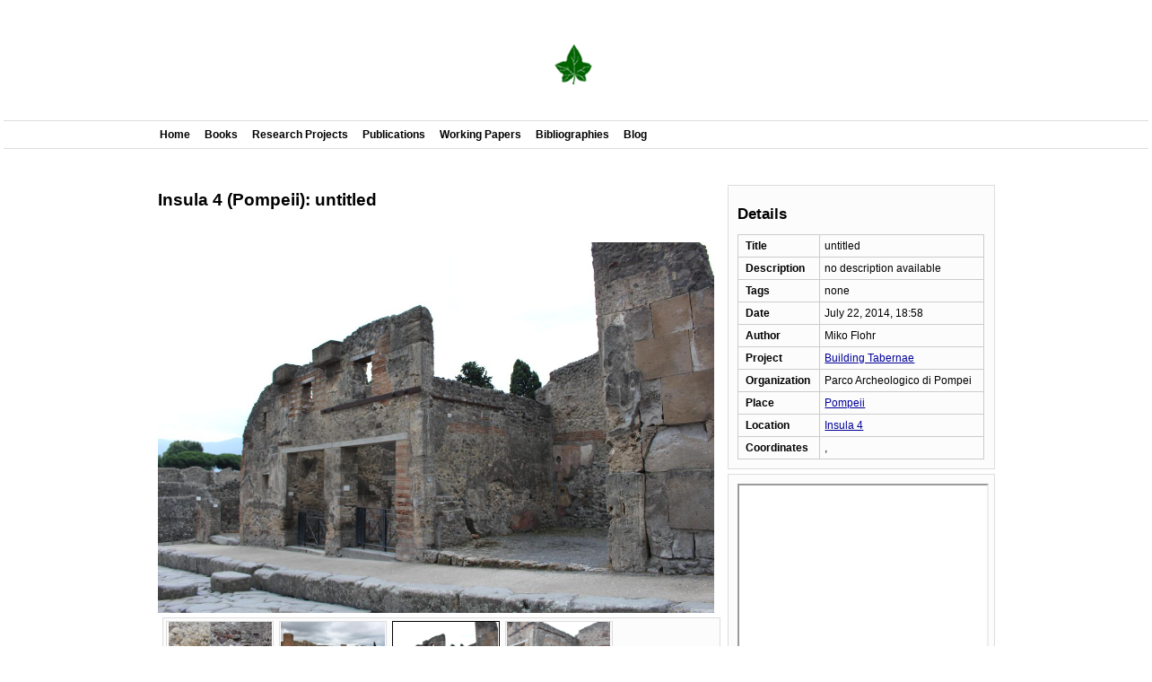

--- FILE ---
content_type: text/html; charset=UTF-8
request_url: https://www.mikoflohr.org/data/images/3453_/
body_size: 2608
content:
<!DOCTYPE html PUBLIC "-//W3C//DTD XHTML 1.0 Transitional//EN" "http://www.w3.org/TR/xhtml1/DTD/xhtml1-transitional.dtd">
<html xmlns="http://www.w3.org/1999/xhtml" xmlns:fb="http://ogp.me/ns/fb#">
<head>
<title>Image | Miko Flohr</title><meta http-equiv="Content-Type" content="text/html; charset=utf-8" /><meta name='description' content="no description available"><meta property='twitter:card' content='photo'><meta property='og:description' content="no description available"><meta property='og:title' content="Image"><meta property='og:site_name' content='Miko Flohr'><meta property='og:type' content='website'><meta property='og:img' content='https://www.mikoflohr.org/img/2014/07/22/IMG_2538.JPG'><meta property='twitter:image:src' content='https://www.mikoflohr.org/img/2014/07/22/IMG_2538.JPG'><script language="javascript" src="https://www.mikoflohr.org/js/ajax.js"></script>
<script language="JavaScript" src="https://www.mikoflohr.org/js/CalendarPopup.js"></script>
<link rel="shortcut icon" type="image/x-icon" href="https://www.mikoflohr.org/2013/img/favicon.ico" /> 
<link rel="stylesheet" type="text/css" href="https://www.mikoflohr.org/css/public.css">
<link rel="stylesheet" type="text/css" href="https://www.mikoflohr.org/css/forms.css">
<link rel="stylesheet" href="https://www.mikoflohr.org/css/elements.css">
<script type="text/javascript">

  var _gaq = _gaq || [];
  _gaq.push(['_setAccount', 'UA-27393954-1']);
  _gaq.push(['_setDomainName', 'mikoflohr.nl']);
  _gaq.push(['_trackPageview']);

  (function() {
    var ga = document.createElement('script'); ga.type = 'text/javascript'; ga.async = true;
    ga.src = ('https:' == document.location.protocol ? 'https://ssl' : 'http://www') + '.google-analytics.com/ga.js';
    var s = document.getElementsByTagName('script')[0]; s.parentNode.insertBefore(ga, s);
  })();

</script></head>
<body >
<div id=calselect></div>
<div id="background" onClick="closepopup();"></div>
<div id="clicklayer" onMouseOver="timeoutmenu();" onClick="hidemenu();">&nbsp;</div>
<div id='popup'></div><div id="popup2"></div>
<div id="pagewrapper">
<div id='waitinglayer' style='position:absolute;width:4%;height:1000px;top:61px;left:0;padding:48%; padding-top:300px; background-color:#FFFFFF; z-index:1000; opacity:0.5; visibility:hidden'><img src='https://www.mikoflohr.org/img/waiting.gif'></div>	<div id="usermenu">
    	<div class='center content'><a href="https://www.mikoflohr.org/"><img src="https://www.mikoflohr.org/img/ivy.fw.png"></a></div>
        <div class='clear'></div>
    </div>
    <div class='clear'></div>
<div id='menu'>
	<div class='left'>
  		<nav>
	    	<ul class='nav' id='nav'>
            <li><a href='https://www.mikoflohr.org/home/'>Home</a></li>
<li><a href='https://www.mikoflohr.org/books/'>Books</a><ul><li><a href='https://www.mikoflohr.org/books/urban_space_and_urban_history_in_the_roman_world/'>Urban Space and Urban History in the Roman World</a></li>
<li><a href='https://www.mikoflohr.org/books/the_economy_of_pompeii/'>The Economy of Pompeii</a></li>
<li><a href='https://www.mikoflohr.org/books/craftsmen_and_traders_in_the_roman_world/'>Craftsmen and Traders in the Roman World</a></li>
<li><a href='https://www.mikoflohr.org/books/the_world_of_the_fullo/'>The World of the Fullo</a></li>
<li><a href='https://www.mikoflohr.org/books/shops,_workshops_and_urban_economic_history_in_the_roman_world/'>Shops, Workshops and Urban Economic History in the Roman World</a></li>
<li><a href='https://www.mikoflohr.org/books/pompeii:_art,_industry,_infrastructure/'>Pompeii: Art, Industry, Infrastructure</a></li>
</ul></li>
<li><a href='https://www.mikoflohr.org/research_projects/'>Research Projects</a><ul><li><a href='https://www.mikoflohr.org/research_projects/building_tabernae/'>Building Tabernae</a></li><li><a href='https://www.mikoflohr.org/research_projects/roman_economy/'>Oxford Roman Economy Project</a></li><li><a href='https://www.mikoflohr.org/research_projects/the_world_of_the_fullo/'>The World of the Fullo</a></li><li><a href='https://www.mikoflohr.org/research_projects/pompeii_vi_14_21-22/'>Pompeii VI 14, 21-22</a></li></ul></li>
<li><a href='https://www.mikoflohr.org/publications/'>Publications</a></li>
<li><a href='https://www.mikoflohr.org/working_papers/'>Working Papers</a><ul><li><a href='https://www.mikoflohr.org/working_papers/the_commercialization_of_private_space_in_roman_houses/'>The commercialization of private space in Roman houses</a></li>
<li><a href='https://www.mikoflohr.org/working_papers/networks_of_the_east_in_the_roman_west/'>Networks of the East in the Roman West</a></li>
<li><a href='https://www.mikoflohr.org/working_papers/growth_and_change?_roman_economic_history_and_the_archaeological_record/'>Growth and change? Roman Economic History and the archaeological record</a></li>
<li><a href='https://www.mikoflohr.org/working_papers/archaeology_and_the_pompeian_labour_market/'>Archaeology and the Pompeian Labour Market</a></li>
<li><a href='https://www.mikoflohr.org/working_papers/dealing_with_decay/'>Dealing with Decay</a></li>
</ul></li>
<li><a href='https://www.mikoflohr.org/bibliographies/'>Bibliographies</a><ul><li><a href='https://www.mikoflohr.org/bibliographies/pompeii/'>Pompeii </a></li><li><a href='https://www.mikoflohr.org/bibliographies/roman_economy/'>Roman Economy </a></li><li><a href='https://www.mikoflohr.org/bibliographies/crafts_and_manufacturing/'>Crafts and Manufacturing </a></li><li><a href='https://www.mikoflohr.org/bibliographies/trade/'>Trade </a></li><li><a href='https://www.mikoflohr.org/bibliographies/textile_economy/'>Textile Economy </a></li><li><a href='https://www.mikoflohr.org/bibliographies/forum/'>Forum </a></li><li><a href='https://www.mikoflohr.org/bibliographies/fulling/'>Fulling </a></li><li><a href='https://www.mikoflohr.org/bibliographies/ostia_antica/'>Ostia </a></li><li><a href='https://www.mikoflohr.org/bibliographies/houses/'>Houses </a></li><li><a href='https://www.mikoflohr.org/bibliographies/more/'>More...</a></li></ul></li>
<li><a href='http://www.mikoflohr.org/blog/'>Blog</a></li>    		</ul>
        </nav>
      </div>
            <div class='right'>
    	</div>
            <div class='clear'></div>
  </div>
	
<div id=left><div class='content'><h1>Insula 4 (Pompeii): untitled</h1><div id=imgdiv><img src='http://www.mikoflohr.org/img/2014/07/22/IMG_2538.JPG' width=100% ></div><div class='box' style='width:100%; overflow:auto'><div class='box midimg'><div style='text-align:center; vertical-align:middle'><a href='https://www.mikoflohr.org/data/images/3591_/'><img src='http://www.mikoflohr.org/img/2014/07/22/IMG_2536.JPG'  title=''></a></div></div><div class='box midimg'><div style='text-align:center; vertical-align:middle'><a href='https://www.mikoflohr.org/data/images/3384_/'><img src='http://www.mikoflohr.org/img/2014/07/22/IMG_2537.JPG'  title=''></a></div></div><div class='box midimg' style='border-color:#000'><img src='http://www.mikoflohr.org/img/2014/07/22/IMG_2538.JPG'></div><div class='box midimg'><div style='text-align:center; vertical-align:middle'><a href='https://www.mikoflohr.org/data/images/3454_/'><img src='http://www.mikoflohr.org/img/2014/07/22/IMG_2539.JPG'  title=''></a></div></div><div class='box midimg'><div style='text-align:center; vertical-align:middle'><a href='https://www.mikoflohr.org/data/images/3455_/'><img src='http://www.mikoflohr.org/img/2014/07/22/IMG_2541.JPG'  title=''></a></div></div></div></div></div>	<div id=right>
	<div class='box content'><h2>Details</h2><table class=datatable width=100%><tr class=datarow><td width=80><label>Title</label></td><td> untitled</td></tr><tr class=datarow><td><label>Description</label></td><td> no description available</td></tr><tr class=datarow><td><label>Tags</label></td><td>none</td></tr><tr class=datarow><td><label>Date</label></td><td> July 22, 2014, 18:58</td></tr><tr class=datarow><td><label>Author</label></td><td> Miko Flohr</td></tr><tr class=datarow><td><label>Project</label></td><td> <a href='https://www.mikoflohr.org/data/projects/building_tabernae/'>Building Tabernae</a></td></tr><tr class=datarow><td><label>Organization</label></td><td> Parco Archeologico di Pompei</td></tr><tr class=datarow><td><label>Place</label></td><td> <a href='https://www.mikoflohr.org/data/places/pompeii/'>Pompeii</td></tr><tr class=datarow><td><label>Location</label></td><td> <a href='https://www.mikoflohr.org/data/places/pompeii_viii_4/'>Insula 4</a></td></tr><tr class=datarow><td><label>Coordinates</label></td><td>, </a></td></tr></table></div><div class='box content'><iframe width=100% height=300 scrolling=no src='https://www.mikoflohr.org/public/modules/map/map.php?img=3453'></iframe></div>	</div>
	
<div class=clear></div>
<div id=footer>&copy; Miko Flohr 2002-2025</div>
            <div class='right'><div><ul class='nav' id="user"><li><img src='https://www.mikoflohr.org/img/gnome/16x16/categories/applications-system.png'><ul><li><form name='loginform' method='post' action='https://www.mikoflohr.org/public/engine.php'><table><tr><td><label>User</label></td><td><input name='myusername' type='text' id='myusername' size=8></td></tr><tr><td><label>Password</label></td><td><input name='mypassword' type='password' id='mypassword' size=8></td></tr><tr><td colspan=2><div class=right><input type='submit' class='submit' name='Submit' value='Login'></div></td></tr></table></li>
</li></ul></div>
    	</div>
      </div>
</body>


</html>


--- FILE ---
content_type: text/html; charset=UTF-8
request_url: https://www.mikoflohr.org/public/modules/map/map.php?img=3453
body_size: 2661
content:
<!DOCTYPE html PUBLIC "-//W3C//DTD XHTML 1.0 Transitional//EN" "http://www.w3.org/TR/xhtml1/DTD/xhtml1-transitional.dtd">
<html xmlns="http://www.w3.org/1999/xhtml" xmlns:fb="http://ogp.me/ns/fb#">
<head>
<title> | Miko Flohr</title><meta http-equiv="Content-Type" content="text/html; charset=utf-8" /><meta name='description' content=""><meta property='twitter:card' content='photo'><meta property='og:description' content=""><meta property='og:title' content="Home"><meta property='og:site_name' content='Miko Flohr'><meta property='og:type' content='website'><meta property='og:img' content=''><meta property='twitter:image:src' content=''><script language="javascript" src="https://www.mikoflohr.org/js/ajax.js"></script>
<script language="JavaScript" src="https://www.mikoflohr.org/js/CalendarPopup.js"></script>
<link rel="shortcut icon" type="image/x-icon" href="https://www.mikoflohr.org/2013/img/favicon.ico" /> 
<link rel="stylesheet" type="text/css" href="https://www.mikoflohr.org/css/public.css">
<link rel="stylesheet" type="text/css" href="https://www.mikoflohr.org/css/forms.css">
<link rel="stylesheet" href="https://www.mikoflohr.org/css/elements.css">
<script type="text/javascript">

  var _gaq = _gaq || [];
  _gaq.push(['_setAccount', 'UA-27393954-1']);
  _gaq.push(['_setDomainName', 'mikoflohr.nl']);
  _gaq.push(['_trackPageview']);

  (function() {
    var ga = document.createElement('script'); ga.type = 'text/javascript'; ga.async = true;
    ga.src = ('https:' == document.location.protocol ? 'https://ssl' : 'http://www') + '.google-analytics.com/ga.js';
    var s = document.getElementsByTagName('script')[0]; s.parentNode.insertBefore(ga, s);
  })();

</script></head>
<script async src="https://maps.googleapis.com/maps/api/js?key=AIzaSyB_OYbDmCDU20q1gnVAM4uPzi_O_KXachE&loading=async&callback=initMap"></script>
    <script>
function initialize() {
		        var myLatlng = new google.maps.LatLng(40.7510265, 14.486398);
        var mapOptions = {
			zoom: 14,
			center: myLatlng,
			tilt: 0,
			gestureHandling: 'greedy',
			mapTypeId: google.maps.MapTypeId.SATELLITE
        }
        var map = new google.maps.Map(document.getElementById('mapcanvas'), mapOptions);
		setMarkers(map, sites);
		
				 }

var sites = [

[ '', , , 1, 'emphasis', ''], [ 'amphitheatre', 40.751150, 14.495209, 1, '', 'pompeii_ii_amphitheatre', 'black'], [ 'Arco di Caligola', 40.750748, 14.484153, 1, '', 'pompeii_vi_arco_di_caligola', 'black'], [ 'Augustan Theatre', 40.748785, 14.488403, 1, '', 'pompeii_augustan_theatre', 'black'], [ 'Basilica', 40.748739, 14.484433, 1, '', 'pompeii_viii_basilica', 'black'], [ 'Baths', 40.748627, 14.482648, 1, '', 'pompeii_baths', 'black'], [ 'Castellum Aquae', 40.753225, 14.484161, 1, '', 'pompeii_pomerium_castellum_aquae', 'black'], [ 'Forum square', 40.749497, 14.484755, 1, '', 'pompeii_vii_8__forum_square', 'black'], [ 'Hellenistic Theatre', 40.748785, 14.488403, 1, '', 'pompeii_viii_7_20', 'black'], [ 'IX 10, A', 40.748349, 14.483794, 1, '', 'pompeii_ix_10_ix_10_a', 'black'], [ 'IX 4, 5.10.13-14.16', 40.751528, 14.486697, 1, '', 'pompeii_ix_4_5', 'black'], [ 'Odeon', 40.748812, 14.489049, 1, '', 'pompeii_viii_7_odeon', 'black'], [ 'Porta del Sarno', 40.752857, 14.494521, 1, '', 'pompeii_pomerium_porta_del_sarno', 'black'], [ 'Porta del Vesuvio', 40.753311, 14.484176, 1, '', 'pompeii_pomerium_porta_del_vesuvio', 'black'], [ 'Porta di Nocera', 40.749522, 14.493458, 1, '', 'pompeii_pomerium_porta_di_nocera', 'black'], [ 'Porta di Nola', 40.753746, 14.490860, 1, '', 'pompeii_pomerium_porta_di_nola', 'black'], [ 'Porta di Stabia', 40.748307, 14.489970, 1, '', 'pompeii_pomerium_porta_di_stabia', 'black'], [ 'Porta Ercolano', 40.751804, 14.481181, 1, '', 'pompeii_pomerium_porta_ercolano', 'black'], [ 'Porta Marina', 40.748531, 14.483144, 1, '', 'pompeii_pomerium_porta_marina', 'black'], [ 'Samnitic Tabernae', 40.749349, 14.485139, 1, '', 'pompeii_vii_8_samnitic_tabernae', 'black'], [ 'Temple of Venus', 40.748349, 14.483794, 1, '', 'pompeii_viii_temple_of_venus', 'black'], [ 'VI 14, 21.22', 40.751884, 14.485664, 1, '', 'pompeii_vi_14_21', 'black'], [ 'VII 4, 1', 40.750744, 14.484488, 1, '', 'pompeii_vii_4_1', 'black'], [ 'VII 4, 57', 40.750878, 14.484948, 1, '', 'pompeii_vii_4_57', 'black'], [ 'VII 5, 2.7-10.24', 40.750271, 14.484146, 1, '', 'pompeii_vii_5_2', 'black'], [ 'Villa dei Misteri', 40.753726, 14.477587, 1, '', 'pompeii_x_south_villa_dei_misteri', 'black'], [ 'Villa of Diomedes', 40.752290, 14.478632, 1, '', 'pompeii_x_south_villa_of_diomedes', 'black']]
function setMarkers(map, locations) 
{
	var infowindow = new google.maps.InfoWindow({ content: '', maxWidth: '200' });
	var blackcircle = { path: google.maps.SymbolPath.CIRCLE, fillColor:'Black', strokeColor:'Black', strokeWeight: 1, fillOpacity: 1, scale: 3};
	var bluecircle = { path: google.maps.SymbolPath.CIRCLE, fillColor:'Red', strokeColor:'Black', strokeWeight: 1, fillOpacity: 1, scale: 4};
	var darkredcircle = { path: google.maps.SymbolPath.CIRCLE, fillColor:'DarkRed', strokeColor:'Black', strokeWeight: 1, fillOpacity: 1, scale: 4};
	var redcircle = { path: google.maps.SymbolPath.CIRCLE, fillColor:'Red', strokeColor:'Black', strokeWeight: 1, fillOpacity: 1, scale: 4};
	var greencircle = { path: google.maps.SymbolPath.CIRCLE, fillColor:'Orange', strokeColor:'Black', strokeWeight: 1, fillOpacity: 1, scale: 3};
	var greycircle = { path: google.maps.SymbolPath.CIRCLE, fillColor:'DimGrey', strokeColor:'Black', strokeWeight: 1, fillOpacity: 1, scale: 3};
	var bigblackcircle = { path: google.maps.SymbolPath.CIRCLE, fillColor:'White', strokeColor:'Black', strokeWeight: 2, fillOpacity: 1, scale: 5};
	var shape = { coord: [1, 1, 1, 20, 18, 20, 18 , 1], type: 'poly' };
  	for (var i = 0; i < locations.length; i++) 
	{
    	var row = locations[i];
	    var myLatLng = new google.maps.LatLng(row[1], row[2]);
		 if(row[4] == 'emphasis')
		{
			var marker = new google.maps.Marker({ position: myLatLng, map: map, icon: bigblackcircle, shape: shape, title: row[0], zIndex: row[3] });
		}
		else
		{
			if(row[6] == 'black')
			{
				var marker = new google.maps.Marker({ position: myLatLng, map: map, icon: blackcircle, shape: shape, title: row[0], zIndex: row[3] });
			}
			else if(row[6] == 'darkred')
			{
				var marker = new google.maps.Marker({ position: myLatLng, map: map, icon: darkredcircle, shape: shape, title: row[0], zIndex: row[3] });
			}
			else if(row[6] == 'green')
			{
				var marker = new google.maps.Marker({ position: myLatLng, map: map, icon: greencircle, shape: shape, title: row[0], zIndex: row[3] });
			}
			else if(row[6] == 'grey')
			{
				var marker = new google.maps.Marker({ position: myLatLng, map: map, icon: greycircle, shape: shape, title: row[0], zIndex: row[3] });
			}
			else 
			{
				var marker = new google.maps.Marker({ position: myLatLng, map: map, icon: redcircle, shape: shape, title: row[0], zIndex: row[3] });
			}
		}
			
		bindInfoWindow(marker, map, infowindow, "<p><b><a href='http://www.mikoflohr.org/data/places/" + row[5] + "/' target=_parent>" + row[0] + "</a></b></p><p>" + row[4] + "</p>");  	}
}
function bindInfoWindow(marker, map, infowindow, html) { 
	google.maps.event.addListener(marker, 'click', function() { 
		infowindow.setContent(html); 
		infowindow.open(map, marker); 
	}); 
}
google.maps.event.addListener(google_map, 'zoom_changed', function() {
    var z = google_map.getZoom();

    _.each(map_shapes, function(s) {

        if (! $.isFunction(s.shape.getPosition)) return;

        var w = s.shape.getIcon().size.width;
        var h = s.shape.getIcon().size.height;

        s.shape.setIcon(new google.maps.MarkerImage(
            s.shape.getIcon().url, null, null, null, new google.maps.Size(
                w - Math.round(w / 3 * (last_zoom - z)),
                h - Math.round(h / 3 * (last_zoom - z)))
            )
        );

    });

    last_zoom = z;
});
    </script>
<body onLoad="initialize()" >
<div style='position:absolute;bottom:15px;right:10px;z-index:50;'><a href='http://www.google.com/maps/@40.7510265,14.486398,14z/data=!3m1!1e3' target=_blank>Open </a></div>
<div id="mapcanvas" style="height:400px; width:100%"></div>
</body>
</html>

--- FILE ---
content_type: text/css
request_url: https://www.mikoflohr.org/css/public.css
body_size: 1069
content:
/* POSITIONING */
body,html{ height:100%; width:100%;}
body { padding: 0px; margin: 0px; background-color:#FFFFFF; }
table { border:none; border-spacing:0px;}
ul { margin:0; padding:0px; }
li {list-style:none; margin:0; padding:0;}
.content { padding: 10px; position:relative;}
.right { float: right; }
.left { float: left; }
.center {text-align: center;}
.bibliography { padding-top:6px; padding-bottom:6px; text-align:justify;}

/* ALIGNMENT */
td, div { text-align: left; vertical-align: top;}
label { text-align: right; margin:3px; white-space:nowrap; }

/* FONT AND STYLE */
body, td, textarea { font-family: Arial, Helvetia; font-size:12px; }
h1, h2, h3 {font-weight:bold; color:#000}
h1 { font-size:1.6em; margin-top:36px; margin-bottom: 36px;}
h2 { font-size:1.4em; margin-top:24px; margin-bottom: 12px;}
h3 { font-size:1.2em; margin-top: 18px; margin-bottom: 6px; }
h4 { font-size:1.0em; margin-top: 9px; margin-bottom: 6px; }
p { margin-bottom:12px; margin-top:12px; text-align:justify; }
#left p, #left li, #databasediv p { line-height: 1.6em; font-size:1.1em; text-align:justify;}
#left ol li {list-style:decimal;}
label { font-weight:bold }
input, select {height:20px; padding:2px; background-color:#F9F9F9; margin:2px; border: 1px solid #CCC;}
a { color:#003; text-decoration: none; }
#left p a, .page p a { color:#003; text-decoration:underline; }
sup { font-size:0.6em; }
ul a { color:#000; text-decoration:none; }
#topmenu ul a { color:#C90; text-decoration:none; }
li:hover {background-color:#EEE;}
a:hover { text-decoration: none; color:#333; }
img {border:none;}


/* CLASSES */
.ddmenu { position:absolute; margin-top:0px; width:150px; padding: 5px; z-index:5; 	background:#FFF; border:#EEE solid 1px; }
.box { margin:5px; background-color:#FCFCFC; border:1px solid #DDD; }
.whitebox { margin:5px; background-color:#FFF; border:1px solid #CCC; float: left; }
.box h2 { margin-top:12px; }
.date { text-align:right; }
.page { padding-bottom:20px; border-bottom:1px solid #EEE }
.page p { line-height:105%; }
.page ul { margin:5px; padding:5px; }
.page li {list-style:disc; margin:5px; padding:0px;}
.page li:hover {background-color:#FFF; }
.popup { background-color:#FFF; border:#CCC solid 1px; text-align:center; padding:8px;}
span.keywords { float:left; border:1px solid #DDD; padding:2px; margin:1px; background-color:EEE; vertical-align:middle;}
.details, .quote { background-color:#EEE; border:#CCC solid 1px; padding:8px; }
.warning { margin:5px; color:#666; background-color:#FFC; border: 1px dashed #FC3; padding:3px; }

.smallest { font-size: 0.8em; }
.small { font-size: 0.9em; }
.medium { font-size:1.0em; }
.large { font-size:1.2em; }
.largest { font-size:1.4em; }
/* IDS */

#background { z-index:4; position:absolute; left:0; top:0; width:100%; height:100%; background-color:#003; 	text-align:center; visibility:hidden; filter:alpha(opacity=50); -moz-opacity:0.5; -khtml-opacity: 0.5; opacity: 0.5; }
#loginformdiv {position:absolute; bottom:-8px;left:-123px;}
#clicklayer { z-index:9; position:absolute; left:0; top:0; width:100%; height:100%; visibility:hidden; }
#popup { z-index:10; position:absolute; margin-top: 100px; width:100%; visibility:hidden; text-align:center; vertical-align:middle; }
#popup div { padding:10px;}
#popup2 { z-index:15; position:absolute; margin-top: 100px; width:100%; visibility:hidden; text-align:center; 	vertical-align:middle; }


--- FILE ---
content_type: text/css
request_url: https://www.mikoflohr.org/css/forms.css
body_size: 365
content:
/* Zero out padding and margin, adjust where needed later */
fieldset, input, .checkbox, textarea, select, option {
  margin: 1px;
  padding: 0px;
}
form { margin: 0px; padding: 0px; }
fieldset {
  margin: 1em 0;
  padding: 1em;
  border: 1px solid #999;
}
legend {
  font-weight: bold;
  margin: 0 2% .5em 0;
  padding: .2em .5em;
}
option {
  float: none;
  clear: both;
  margin-right: 2em;
}
input.radio, input.checkbox { 
  margin-right: .5em;
}
/* Create a bit of padding for text inputs and selects */
input.button, input[type="submit"] { 
  padding: .1em .6em;
  background-color:#EEE;
}
.readonly {  
  color: #999;
  background: #e7e7e7;
}
/* standard widths */
.textfield {width:100%;}
.label {
	height:20px;
	vertical-align:middle;
	font-weight:bold;
	text-align: left; 
	padding:3px;
	white-space:nowrap;
}
.unlabel {
	height:20px;
	vertical-align:middle;
	font-weight:normal;
	text-align: left; 
	padding:3px;
	white-space:nowrap;
}
.full { width: 100%; }


--- FILE ---
content_type: text/css
request_url: https://www.mikoflohr.org/css/elements.css
body_size: 1636
content:
/* CLASSES */
.clear { clear:both; }
.fullwidth { width:100%;}
.halfwidth { position:relative; width:50%; float: left; background-color:#EEE; }
.thirdwidth { position:relative; width:33%; float: left; background-color:#EEE; }
.pagecomment input { width:100%; }
.pagecomment textarea { width:100%; height:80px; }

/* IDS */
#pagewrapper { position:relative; top:0px; left:0px; padding:0px; margin:0px}
#usermenu { background-color:#FFF; border-bottom:1px solid #FFF; padding-top:30px; padding-bottom: 20px; }
#topmenu { background-color:#000; color:#FFF;}
#head { }
#logo { position: absolute; right: 0; top: 0; padding: 1%;}
#left { position:relative; float:left; }
#right { float:right;}
#right { min-height:1000px; }
#footer { font-size:0.9em; height:50px; text-align:center; padding-top:20px; border-top: 1px solid #EEE }

/* navigation menu */
#menu, .menu { border-bottom:1px solid #DDD; border-top:1px solid #DDD; z-index:5;}
#nav, #user, #left .nav ul { z-index:5; }
#topmenu .nav ul { z-index:7; }
.nav { 	float:left; width:100%;  position:relative;}
.nav ul { background:#FFF; border: 1px solid #EEE; list-style:none; position:absolute; left:0px; top:30px; display:none }

.nav ul ul{ float:none; background:#FFF; border: 1px solid #EEE; list-style:none; position:absolute; top: -1px; left:100%; display:none }
#topmenu .nav ul ul { border: none; }
.nav li{ position:relative; float:left; font-weight:bold; padding:8px;}
#left .nav li { font-weight:normal; padding:5px; font-size:1em}
.nav li:hover ul{ display:block;}
.nav li:hover ul li ul { display:none; }
.nav li:hover a{ text-decoration:none; }
.nav li:hover ul a{ text-decoration:none; }
.nav li ul li:hover ul { display:block; }
.nav ul li{ float:none;}
.nav ul a{ white-space:nowrap; }
.nav li:hover ul li a:hover{ background:#EEE }
.right .nav ul { background:#DDD; right: 0px; left: auto; border:none; }
#left .right .nav ul { background:#FFF; right: 0px; left: auto; border:none; z-index:5; }
.nav li.pic { padding:9px; background:#FFF;}

/* buttons */
.inactive { opacity: 0.4;
filter: alpha(opacity=40); }

/* data tables */
.datatable { border:1px solid #CCC; border-collapse:collapse }
.headrow td { border:1px solid #CCC; padding:5px; font-weight:bold; min-width:50px; white-space:nowrap;}
.datarow td { padding: 5px; border:1px solid #CCC; }
.datarow td a { color: #009; text-decoration:underline; }
.even {background-color:#F0F0F0;}
.uneven {background-color:FFF;}
.numeric_cell {text-align:center;}
.line { width:1px; background-color:#BBB; padding:0px; margin:0px;} 

#pagewrapper  { margin-left:auto; margin-right:auto; width: 100%;}
#usermenu, #db { width:78%; padding-left:11%; padding-right:11%; }
#head { width:100%; overflow:hidden; position:relative; }
.fullimg {position:relative; overflow:hidden;}
#head img { width:70%; padding-left:15%; padding-right:15%; margin: -10% 0 -10% 0;}
#caption { font-size:0.9em; position: absolute; width:70%; padding-left:15%; padding-right:15%; bottom: -50px; right: 0px; background: rgba(255, 255, 255, 0.7); filter: progid:DXImageTransform.Microsoft.gradient(GradientType=0,startColorstr='#ccfefefe', endColorstr='#ccfefefe'); -webkit-transition: bottom 0.3s; -moz-transition: bottom 0.3s; -o-transition: bottom 0.3s;  }
.fullimgcaption { font-size:0.9em; position: absolute;  width:100%; bottom: -50px; right: 0px; background: rgba(255, 255, 255, 0.7); filter: progid:DXImageTransform.Microsoft.gradient(GradientType=0,startColorstr='#ccffffff', endColorstr='#ccffffff'); -webkit-transition: bottom 0.3s; -moz-transition: bottom 0.3s; -o-transition: bottom 0.3s;  }
#head:hover #caption { bottom:0px; -webkit-transition: bottom 0.3s; -moz-transition: bottom 0.3s; -o-transition: bottom 0.3s; }
.fullimg:hover .fullimgcaption { bottom:0px; -webkit-transition: bottom 0.3s; -moz-transition: bottom 0.3s; -o-transition: bottom 0.3s; }
#menu, #main, #databasediv { width:74%; padding-left: 13%; padding-right: 13%; margin-left:4px}
#left { width:57%; padding-left: 3%;}
#right { width:37%; padding-right: 3%; }
#right { float:left; width:24%; padding-right: 13%;  padding-left: 0%; margin-top:35px}
#left { width: 50%; padding-left: 13%;  padding-right: 0%;}
.fullimg img, .fullimgcaption { width: 100%; }
.smallimg img { max-width:50%;}
.midimg { float:left; margin:3px; width:19%; } 
.midimg img { max-width:98%; display:block; margin-top:auto; margin-bottom:auto; margin-left:auto; margin-right:auto;}
.nextmidimg { width:340px; float:left; padding:5px; }
.rightimg { width:100%; }
#tagcloud { font-size:16px; }
/*
@media only screen and (min-width:1201px ) 
{
.midimg img
{
	max-height:200px;
	max-width:200px; 
}
.nextmidimg
{
	width:380px;
	float:left;
	padding:5px;
}
#pagewrapper 
{
	width: 1100px;
}

#head, #usermenu, #menu, #caption, #db
{
	width:1100px;
}

#head
{
	height: 330px
}
#head img { width:1100px; height:660px; margin: -150px 0 0 0;}


#mainmenu
{
	width:1090px;
}


#left
{
	width:660px;
}
.fullimg img, .fullimgcaption { width: 645px; }

#right
{
	width:430px;
}
.rightimg { width:408px; }

}

@media only screen and (max-width: 1000px) {
	#right { float:left; width:94%; padding-right: 3%;  padding-left: 3%;}
	#left { width: 94%; padding-left: 3%;  padding-right: 3%;}
}
@media only screen and (min-width: 1350px) {
	#right { float:left; width:30%; padding-right: 11%;  padding-left: 1%;}
	#left { width: 45%; padding-left: 11%;  padding-right: 2%;}
	#logo { padding-right: 11%; }
	#menu, #main { width:78%; padding-left: 11%; padding-right: 11%;}
}
/*
@media only screen and (min-width:761px ) and (max-width: 1000px)
{
#pagewrapper 
{
	width: 760px;
}

#head, #usermenu, #menu, #caption, #db 
{
	width:760px;
}
#head
{
	height: 228px
}
#head img { width:760px; height:502px; margin: -103px 0 0 0;}


#mainmenu
{
	width:750px;
}

#left
{
	width:458px;
}
.fullimg img, .fullimgcaption { width: 442px; }
#right
{
	width:292px;
}
.rightimg { width:270px; }
}

@media only screen and (min-width:400px ) and (max-width: 760px)
{
#pagewrapper 
{
	width: 760px;
}
.midimg img
{
	width:200px;
}
#head, #usermenu, #menu, #caption, #db
{
	width:760px;
}
#head
{
	height: 228px
}

#mainmenu
{
	width:750px;
}

#left
{
	width:458px;
}
.fullimg img, .fullimgcaption { width: 442px; }

#right
{
	width:292px;
}
.rightimg { width:270px; }

}

@media only screen and (max-width: 400px)
{
#pagewrapper 
{
	width: 100%;
}
.midimg img
{
	width:200px;
}
#head, #usermenu, #menu, #caption, #db
{
	width:100%;
}
#head
{
	height: 228px
}

#mainmenu
{
	width:100%;
}

#left
{
	width:458px;
}
.fullimg img, .fullimgcaption { width: 442px; }

#right
{
	width:292px;
}
.rightimg { width:270px; }

}
*/
.clickable { cursor:pointer;}
	
}

--- FILE ---
content_type: text/css
request_url: https://www.mikoflohr.org/css/public.css
body_size: 1069
content:
/* POSITIONING */
body,html{ height:100%; width:100%;}
body { padding: 0px; margin: 0px; background-color:#FFFFFF; }
table { border:none; border-spacing:0px;}
ul { margin:0; padding:0px; }
li {list-style:none; margin:0; padding:0;}
.content { padding: 10px; position:relative;}
.right { float: right; }
.left { float: left; }
.center {text-align: center;}
.bibliography { padding-top:6px; padding-bottom:6px; text-align:justify;}

/* ALIGNMENT */
td, div { text-align: left; vertical-align: top;}
label { text-align: right; margin:3px; white-space:nowrap; }

/* FONT AND STYLE */
body, td, textarea { font-family: Arial, Helvetia; font-size:12px; }
h1, h2, h3 {font-weight:bold; color:#000}
h1 { font-size:1.6em; margin-top:36px; margin-bottom: 36px;}
h2 { font-size:1.4em; margin-top:24px; margin-bottom: 12px;}
h3 { font-size:1.2em; margin-top: 18px; margin-bottom: 6px; }
h4 { font-size:1.0em; margin-top: 9px; margin-bottom: 6px; }
p { margin-bottom:12px; margin-top:12px; text-align:justify; }
#left p, #left li, #databasediv p { line-height: 1.6em; font-size:1.1em; text-align:justify;}
#left ol li {list-style:decimal;}
label { font-weight:bold }
input, select {height:20px; padding:2px; background-color:#F9F9F9; margin:2px; border: 1px solid #CCC;}
a { color:#003; text-decoration: none; }
#left p a, .page p a { color:#003; text-decoration:underline; }
sup { font-size:0.6em; }
ul a { color:#000; text-decoration:none; }
#topmenu ul a { color:#C90; text-decoration:none; }
li:hover {background-color:#EEE;}
a:hover { text-decoration: none; color:#333; }
img {border:none;}


/* CLASSES */
.ddmenu { position:absolute; margin-top:0px; width:150px; padding: 5px; z-index:5; 	background:#FFF; border:#EEE solid 1px; }
.box { margin:5px; background-color:#FCFCFC; border:1px solid #DDD; }
.whitebox { margin:5px; background-color:#FFF; border:1px solid #CCC; float: left; }
.box h2 { margin-top:12px; }
.date { text-align:right; }
.page { padding-bottom:20px; border-bottom:1px solid #EEE }
.page p { line-height:105%; }
.page ul { margin:5px; padding:5px; }
.page li {list-style:disc; margin:5px; padding:0px;}
.page li:hover {background-color:#FFF; }
.popup { background-color:#FFF; border:#CCC solid 1px; text-align:center; padding:8px;}
span.keywords { float:left; border:1px solid #DDD; padding:2px; margin:1px; background-color:EEE; vertical-align:middle;}
.details, .quote { background-color:#EEE; border:#CCC solid 1px; padding:8px; }
.warning { margin:5px; color:#666; background-color:#FFC; border: 1px dashed #FC3; padding:3px; }

.smallest { font-size: 0.8em; }
.small { font-size: 0.9em; }
.medium { font-size:1.0em; }
.large { font-size:1.2em; }
.largest { font-size:1.4em; }
/* IDS */

#background { z-index:4; position:absolute; left:0; top:0; width:100%; height:100%; background-color:#003; 	text-align:center; visibility:hidden; filter:alpha(opacity=50); -moz-opacity:0.5; -khtml-opacity: 0.5; opacity: 0.5; }
#loginformdiv {position:absolute; bottom:-8px;left:-123px;}
#clicklayer { z-index:9; position:absolute; left:0; top:0; width:100%; height:100%; visibility:hidden; }
#popup { z-index:10; position:absolute; margin-top: 100px; width:100%; visibility:hidden; text-align:center; vertical-align:middle; }
#popup div { padding:10px;}
#popup2 { z-index:15; position:absolute; margin-top: 100px; width:100%; visibility:hidden; text-align:center; 	vertical-align:middle; }


--- FILE ---
content_type: text/css
request_url: https://www.mikoflohr.org/css/forms.css
body_size: 365
content:
/* Zero out padding and margin, adjust where needed later */
fieldset, input, .checkbox, textarea, select, option {
  margin: 1px;
  padding: 0px;
}
form { margin: 0px; padding: 0px; }
fieldset {
  margin: 1em 0;
  padding: 1em;
  border: 1px solid #999;
}
legend {
  font-weight: bold;
  margin: 0 2% .5em 0;
  padding: .2em .5em;
}
option {
  float: none;
  clear: both;
  margin-right: 2em;
}
input.radio, input.checkbox { 
  margin-right: .5em;
}
/* Create a bit of padding for text inputs and selects */
input.button, input[type="submit"] { 
  padding: .1em .6em;
  background-color:#EEE;
}
.readonly {  
  color: #999;
  background: #e7e7e7;
}
/* standard widths */
.textfield {width:100%;}
.label {
	height:20px;
	vertical-align:middle;
	font-weight:bold;
	text-align: left; 
	padding:3px;
	white-space:nowrap;
}
.unlabel {
	height:20px;
	vertical-align:middle;
	font-weight:normal;
	text-align: left; 
	padding:3px;
	white-space:nowrap;
}
.full { width: 100%; }


--- FILE ---
content_type: text/css
request_url: https://www.mikoflohr.org/css/elements.css
body_size: 1636
content:
/* CLASSES */
.clear { clear:both; }
.fullwidth { width:100%;}
.halfwidth { position:relative; width:50%; float: left; background-color:#EEE; }
.thirdwidth { position:relative; width:33%; float: left; background-color:#EEE; }
.pagecomment input { width:100%; }
.pagecomment textarea { width:100%; height:80px; }

/* IDS */
#pagewrapper { position:relative; top:0px; left:0px; padding:0px; margin:0px}
#usermenu { background-color:#FFF; border-bottom:1px solid #FFF; padding-top:30px; padding-bottom: 20px; }
#topmenu { background-color:#000; color:#FFF;}
#head { }
#logo { position: absolute; right: 0; top: 0; padding: 1%;}
#left { position:relative; float:left; }
#right { float:right;}
#right { min-height:1000px; }
#footer { font-size:0.9em; height:50px; text-align:center; padding-top:20px; border-top: 1px solid #EEE }

/* navigation menu */
#menu, .menu { border-bottom:1px solid #DDD; border-top:1px solid #DDD; z-index:5;}
#nav, #user, #left .nav ul { z-index:5; }
#topmenu .nav ul { z-index:7; }
.nav { 	float:left; width:100%;  position:relative;}
.nav ul { background:#FFF; border: 1px solid #EEE; list-style:none; position:absolute; left:0px; top:30px; display:none }

.nav ul ul{ float:none; background:#FFF; border: 1px solid #EEE; list-style:none; position:absolute; top: -1px; left:100%; display:none }
#topmenu .nav ul ul { border: none; }
.nav li{ position:relative; float:left; font-weight:bold; padding:8px;}
#left .nav li { font-weight:normal; padding:5px; font-size:1em}
.nav li:hover ul{ display:block;}
.nav li:hover ul li ul { display:none; }
.nav li:hover a{ text-decoration:none; }
.nav li:hover ul a{ text-decoration:none; }
.nav li ul li:hover ul { display:block; }
.nav ul li{ float:none;}
.nav ul a{ white-space:nowrap; }
.nav li:hover ul li a:hover{ background:#EEE }
.right .nav ul { background:#DDD; right: 0px; left: auto; border:none; }
#left .right .nav ul { background:#FFF; right: 0px; left: auto; border:none; z-index:5; }
.nav li.pic { padding:9px; background:#FFF;}

/* buttons */
.inactive { opacity: 0.4;
filter: alpha(opacity=40); }

/* data tables */
.datatable { border:1px solid #CCC; border-collapse:collapse }
.headrow td { border:1px solid #CCC; padding:5px; font-weight:bold; min-width:50px; white-space:nowrap;}
.datarow td { padding: 5px; border:1px solid #CCC; }
.datarow td a { color: #009; text-decoration:underline; }
.even {background-color:#F0F0F0;}
.uneven {background-color:FFF;}
.numeric_cell {text-align:center;}
.line { width:1px; background-color:#BBB; padding:0px; margin:0px;} 

#pagewrapper  { margin-left:auto; margin-right:auto; width: 100%;}
#usermenu, #db { width:78%; padding-left:11%; padding-right:11%; }
#head { width:100%; overflow:hidden; position:relative; }
.fullimg {position:relative; overflow:hidden;}
#head img { width:70%; padding-left:15%; padding-right:15%; margin: -10% 0 -10% 0;}
#caption { font-size:0.9em; position: absolute; width:70%; padding-left:15%; padding-right:15%; bottom: -50px; right: 0px; background: rgba(255, 255, 255, 0.7); filter: progid:DXImageTransform.Microsoft.gradient(GradientType=0,startColorstr='#ccfefefe', endColorstr='#ccfefefe'); -webkit-transition: bottom 0.3s; -moz-transition: bottom 0.3s; -o-transition: bottom 0.3s;  }
.fullimgcaption { font-size:0.9em; position: absolute;  width:100%; bottom: -50px; right: 0px; background: rgba(255, 255, 255, 0.7); filter: progid:DXImageTransform.Microsoft.gradient(GradientType=0,startColorstr='#ccffffff', endColorstr='#ccffffff'); -webkit-transition: bottom 0.3s; -moz-transition: bottom 0.3s; -o-transition: bottom 0.3s;  }
#head:hover #caption { bottom:0px; -webkit-transition: bottom 0.3s; -moz-transition: bottom 0.3s; -o-transition: bottom 0.3s; }
.fullimg:hover .fullimgcaption { bottom:0px; -webkit-transition: bottom 0.3s; -moz-transition: bottom 0.3s; -o-transition: bottom 0.3s; }
#menu, #main, #databasediv { width:74%; padding-left: 13%; padding-right: 13%; margin-left:4px}
#left { width:57%; padding-left: 3%;}
#right { width:37%; padding-right: 3%; }
#right { float:left; width:24%; padding-right: 13%;  padding-left: 0%; margin-top:35px}
#left { width: 50%; padding-left: 13%;  padding-right: 0%;}
.fullimg img, .fullimgcaption { width: 100%; }
.smallimg img { max-width:50%;}
.midimg { float:left; margin:3px; width:19%; } 
.midimg img { max-width:98%; display:block; margin-top:auto; margin-bottom:auto; margin-left:auto; margin-right:auto;}
.nextmidimg { width:340px; float:left; padding:5px; }
.rightimg { width:100%; }
#tagcloud { font-size:16px; }
/*
@media only screen and (min-width:1201px ) 
{
.midimg img
{
	max-height:200px;
	max-width:200px; 
}
.nextmidimg
{
	width:380px;
	float:left;
	padding:5px;
}
#pagewrapper 
{
	width: 1100px;
}

#head, #usermenu, #menu, #caption, #db
{
	width:1100px;
}

#head
{
	height: 330px
}
#head img { width:1100px; height:660px; margin: -150px 0 0 0;}


#mainmenu
{
	width:1090px;
}


#left
{
	width:660px;
}
.fullimg img, .fullimgcaption { width: 645px; }

#right
{
	width:430px;
}
.rightimg { width:408px; }

}

@media only screen and (max-width: 1000px) {
	#right { float:left; width:94%; padding-right: 3%;  padding-left: 3%;}
	#left { width: 94%; padding-left: 3%;  padding-right: 3%;}
}
@media only screen and (min-width: 1350px) {
	#right { float:left; width:30%; padding-right: 11%;  padding-left: 1%;}
	#left { width: 45%; padding-left: 11%;  padding-right: 2%;}
	#logo { padding-right: 11%; }
	#menu, #main { width:78%; padding-left: 11%; padding-right: 11%;}
}
/*
@media only screen and (min-width:761px ) and (max-width: 1000px)
{
#pagewrapper 
{
	width: 760px;
}

#head, #usermenu, #menu, #caption, #db 
{
	width:760px;
}
#head
{
	height: 228px
}
#head img { width:760px; height:502px; margin: -103px 0 0 0;}


#mainmenu
{
	width:750px;
}

#left
{
	width:458px;
}
.fullimg img, .fullimgcaption { width: 442px; }
#right
{
	width:292px;
}
.rightimg { width:270px; }
}

@media only screen and (min-width:400px ) and (max-width: 760px)
{
#pagewrapper 
{
	width: 760px;
}
.midimg img
{
	width:200px;
}
#head, #usermenu, #menu, #caption, #db
{
	width:760px;
}
#head
{
	height: 228px
}

#mainmenu
{
	width:750px;
}

#left
{
	width:458px;
}
.fullimg img, .fullimgcaption { width: 442px; }

#right
{
	width:292px;
}
.rightimg { width:270px; }

}

@media only screen and (max-width: 400px)
{
#pagewrapper 
{
	width: 100%;
}
.midimg img
{
	width:200px;
}
#head, #usermenu, #menu, #caption, #db
{
	width:100%;
}
#head
{
	height: 228px
}

#mainmenu
{
	width:100%;
}

#left
{
	width:458px;
}
.fullimg img, .fullimgcaption { width: 442px; }

#right
{
	width:292px;
}
.rightimg { width:270px; }

}
*/
.clickable { cursor:pointer;}
	
}

--- FILE ---
content_type: text/javascript
request_url: https://www.mikoflohr.org/js/ajax.js
body_size: 2246
content:

var to;

function addimg( img )
{
	var file = "pages/editpagesimagesub.php?img=" + img;
	divhtml( file, "pageimg" );
	var obj = document.getElementById("pageimginput");
	obj.value = img;
	closepopup();
}

function addimgtotext( img )
{
	var textarea = "editor1";
	var string = "#img[" + img + "]#";
	InsertCodeInTextArea(string, textarea);
	closepopup();
}

function CheckAbbrev()
{
	var file = "publications/checkabbrev.php";
	file = encodeURI( file );
	var XMLHttpRequestObject = false;
	if (window.XMLHttpRequest) {
		XMLHttpRequestObject = new XMLHttpRequest();
	} else if (window.ActiveXObject ) {
		XMLHttpRequestObject = new ActiveXObject("Microsoft.XMLHTTP");
	}
	var input = document.getElementById('pubabbrev');
	var year = document.getElementById('pubyear').value;
	var author = document.getElementById('pubauthor').value;
	
	authorarr = author.split(";");
	for(var i=0;i<authorarr.length;i++)
	{
		var array = authorarr[i].split(",");
		if(i==0)
		{
			var firstauthor = array[0];
			var authorship = array[0];
		}
		else
		{
			if(i<3)
			{
				authorship += " - " + array[0];
			}
		}
	}
	if(i>2)
	{
		authorship = firstauthor + " et al.";
	}

	
	var newvalue = authorship + " " + year;
	file += "?t=" + newvalue;
	if(XMLHttpRequestObject) 
	{
		XMLHttpRequestObject.open("GET", file)
		XMLHttpRequestObject.onreadystatechange = function()
		{
			if (XMLHttpRequestObject.readyState == 4 && XMLHttpRequestObject.status == 200) 
			{
				input.value = XMLHttpRequestObject.responseText;
				delete XMLHttpRequestObject;
				XMLHttpRequestObject = null;
			}
		}
		XMLHttpRequestObject.send(null);
	}
}

function checkuncheck(id)
{
	var parent = id + "_0";
	var count = 0;
	var listend = false;
	if(document.getElementById(parent).checked === true)
	{
		while(listend === false)
		{
			count++;
			var child = id + "_" + count; 
			if(document.getElementById(child))
			{
				document.getElementById(child).checked = true;
			}
			else
			{
				listend = true;
			}
		}
	}
	else
	{
		while(listend === false)
		{
			count++;
			var child = id + "_" + count; 
			if(document.getElementById(child))
			{
				document.getElementById(child).checked = false;
			}
			else
			{
				listend = true;
			}
		}
	}
}

function closediv(div)
{
	var obj = document.getElementById(div);
	obj.innerHTML = "";
}

function closepopup(div)
{
	if (!div)
	{
		var div = 'popup';
	}
	document.getElementById('background').style.visibility = 'hidden';
	var obj = document.getElementById(div);
	obj.style.visibility = "hidden";
	obj.innerHTML = "";
}

function divhtml(file, div)
{
	window.clearTimeout(to);
	var XMLHttpRequestObject = false;
	if (window.XMLHttpRequest) {
		XMLHttpRequestObject = new XMLHttpRequest();
	} else if (window.ActiveXObject ) {
		XMLHttpRequestObject = new ActiveXObject("Microsoft.XMLHTTP");
	}
	if( div == 'popup2' )
	{
		document.getElementById('background').style.visibility = 'visible';
	}
	if(XMLHttpRequestObject) {
		var obj = document.getElementById(div);
		obj.style.visibility = "visible";
		file = encodeURI( file );
		XMLHttpRequestObject.open("GET", file)
		XMLHttpRequestObject.onreadystatechange = function(){
			if (XMLHttpRequestObject.readyState == 4 && XMLHttpRequestObject.status == 200) {
				obj.innerHTML = XMLHttpRequestObject.responseText;
				window.clearTimeout(to);
				to = setTimeout('timeout()', 1680000 );
				delete XMLHttpRequestobject;
				XMLHttpRequestObject = null;
			}
		}
		XMLHttpRequestObject.send(null);
	}
}



function expand(file, div, source)
{
	var obj = document.getElementById(source);
	obj.innerHTML = "<a href=\"javascript:implode('" + source + "')\">[-]</a>";
	divhtml(file, div);
	
}

function GetCoords(file, div)
{
	var obj = document.getElementById(div);
	var x = event.layerX;
	var y = event.layerY;
	var file = file + "?x=" + x + "&y=" + y;
	divhtml(file, div);
}

function GetImgCoords()
{
	var div = document.getElementById("coordinates");
	var text = div.value;
	var leftscroll = document.getElementById("imgdiv").scrollLeft;
	var topscroll = document.getElementById("imgdiv").scrollTop;
	var scr = document.getElementById("scroll");
	scr.value = leftscroll + ", " + topscroll;
	var leftpos = event.layerX;
	var toppos = event.layerY;
	var left = leftscroll + leftpos;
	var top = topscroll + toppos;
	string = Math.round(top) + " " + Math.round(left) + ",";
	div.value = text + string;
}

function AddValueToField(val, id)
{
	var div = document.getElementById(id);
	var text = div.value;
	if(text.search(val)>0)
	{
		text = text.replace( val + ", " , "" );
		text = text.replace( " , ", " ");
	}
	else
	{
		text = text + val + ",  ";
	}
	div.value = text;
}

function highlight(div)
{
	var obj = document.getElementById(div);
	obj.style.backgroundColor = "#cccccc";
}

function implode(source)
{
	var div = "text" + source;
	var obj = document.getElementById(div);
	obj.innerHTML = ""; 
	objj = document.getElementById(source);
	objj.innerHTML = "<a href=\"javascript:expand('pub/quottext.php?qid=" + source + "', '" + div + "', '" + source + "')\">[+]</a>";
}


function inputtext(from, field)
{
	var input = document.getElementById(field);
	var string = document.getElementById(from).value;
	input.value += string;
}



function putFocus() 
{
    if (document.forms.length > 0) {
      document.forms[0].elements[0].focus();
    }
  }
  
function scrolldiv(div, pos)
{
	var obj = document.getElementById(div);
	obj.scrollTop = pos;
}

function Scroll_To(div, x, y)
{
	var obj = document.getElementById(div);
	obj.scrollTop = y;
	obj.scrollLeft = x;
}

function saveform(form, div)
{
	setInterval(function(){ submitform( form, div ); }, 60000);
}

function showlabel(x, y, id, name)
{
	var lay = document.getElementById('svglabel');
	lay.style.visibility = 'visible';
	x = x + 5;
	y = y - 5;
	lay.innerHTML = "<a href=\"javascript:divhtml('svgdata.php?id=" + id + "', 'popup')\"><text y=" + y +  " x=" + x + " class='svglabel' text-anchor='end' >"+ name + "</text></a>";
}

function submitform(form, div)
{
	var XMLHttpRequestObject = false;
	if (window.XMLHttpRequest) {
		XMLHttpRequestObject = new XMLHttpRequest();
	} else if (window.ActiveXObject ) {
		XMLHttpRequestObject = new ActiveXObject("Microsoft.XMLHTTP");
	}
	document.getElementById('waitinglayer').style.visibility = 'visible';
	document.getElementById('background').style.visibility = 'hidden';
	document.getElementById('popup2').style.visibility = 'hidden';
	if(XMLHttpRequestObject) {
		var name;
		var field;
		var obj = document.getElementById(div);
		var subj = document.getElementById(form);
		var form = subj.name;
		var poststring = "form=" + form; 
		var fields = subj.elements.length;
		for(var i=0; i < fields; i++)
		{
			name = subj.elements[i].name;
			field = subj.elements[i].value;
			if( field == '' )
			{
				field = "empty";
			}
			if( field == 'on' )
			{
				if(subj.elements[i].checked == true)
				{
					poststring += "&" + name + "=" + field + "";
				}
			}
			else
			{
				fieldd = field.replace(/'/gi, "''");
				poststring += "&" + name + "=" + fieldd + "";
			}
		}
		XMLHttpRequestObject.open("POST", "post.php", true)
		XMLHttpRequestObject.onreadystatechange = function(){
			if (XMLHttpRequestObject.readyState == 4 && XMLHttpRequestObject.status == 200) {
				obj.innerHTML = XMLHttpRequestObject.responseText;
				window.clearTimeout(to);
				to = setTimeout('timeout()', 1680000 );
				if(div == 'popup')
				{
					putFocus();
				}
				delete XMLHttpRequestobject;
				XMLHttpRequestObject = null;
			}
		}
		XMLHttpRequestObject.setRequestHeader("Content-type", "application/x-www-form-urlencoded;charset=utf-8");
		XMLHttpRequestObject.send(poststring);
	}
	document.getElementById('waitinglayer').style.visibility = 'hidden';
}

function unhighlight(div)
{
	var obj = document.getElementById(div);
	obj.style.backgroundColor = "";
}

function updateform(form, div)
{
	var XMLHttpRequestObject = false;
	if (window.XMLHttpRequest) {
		XMLHttpRequestObject = new XMLHttpRequest();
	} else if (window.ActiveXObject ) {
		XMLHttpRequestObject = new ActiveXObject("Microsoft.XMLHTTP");
	}
	if(XMLHttpRequestObject) {
		var name;
		var field;
		var obj = document.getElementById(div);
		var subj = document.getElementById(form);
		var form = subj.name;
		var poststring = "form=" + form; 
		poststring += "&updateform=1";
		var fields = subj.elements.length;
		for(var i=0; i < fields; i++)
		{
			name = subj.elements[i].name;
			field = subj.elements[i].value;
			if( field == '' )
			{
				field = "empty";
			}
			fieldd = field.replace(/'/gi, "''");
			poststring += "&" + name + "=" + fieldd + "";
		}
		XMLHttpRequestObject.open("POST", "post.php", true)
		XMLHttpRequestObject.onreadystatechange = function(){
			if (XMLHttpRequestObject.readyState == 4 && XMLHttpRequestObject.status == 200) {
				obj.innerHTML = XMLHttpRequestObject.responseText;
				window.clearTimeout(to);
				to = setTimeout('timeout()', 1680000 );
				putFocus();
				delete XMLHttpRequestobject;
				XMLHttpRequestObject = null;
			}
		}
		XMLHttpRequestObject.setRequestHeader("Content-type", "application/x-www-form-urlencoded");
		XMLHttpRequestObject.send(poststring);
	}
}

function InsertCodeInTextArea(textValue, textArea) {
        //Get textArea HTML control 
        var txtArea = document.getElementById(textArea);
        
        //IE
        if (document.selection) {
            txtArea.focus();
            var sel = document.selection.createRange();
            sel.text = textValue;
            return;
        }
        //Firefox, chrome, mozilla
        else if (txtArea.selectionStart || txtArea.selectionStart == '0') {
            var startPos = txtArea.selectionStart;
            var endPos = txtArea.selectionEnd;
            var scrollTop = txtArea.scrollTop;
            txtArea.value = txtArea.value.substring(0, startPos) + textValue + txtArea.value.substring(endPos, txtArea.value.length);
            txtArea.focus();
            txtArea.selectionStart = startPos + textValue.length;
            txtArea.selectionEnd = startPos + textValue.length;
        }
        else {
            txtArea.value += textArea.value;
            txtArea.focus();
	}
}



--- FILE ---
content_type: text/javascript
request_url: https://www.mikoflohr.org/js/ajax.js
body_size: 2246
content:

var to;

function addimg( img )
{
	var file = "pages/editpagesimagesub.php?img=" + img;
	divhtml( file, "pageimg" );
	var obj = document.getElementById("pageimginput");
	obj.value = img;
	closepopup();
}

function addimgtotext( img )
{
	var textarea = "editor1";
	var string = "#img[" + img + "]#";
	InsertCodeInTextArea(string, textarea);
	closepopup();
}

function CheckAbbrev()
{
	var file = "publications/checkabbrev.php";
	file = encodeURI( file );
	var XMLHttpRequestObject = false;
	if (window.XMLHttpRequest) {
		XMLHttpRequestObject = new XMLHttpRequest();
	} else if (window.ActiveXObject ) {
		XMLHttpRequestObject = new ActiveXObject("Microsoft.XMLHTTP");
	}
	var input = document.getElementById('pubabbrev');
	var year = document.getElementById('pubyear').value;
	var author = document.getElementById('pubauthor').value;
	
	authorarr = author.split(";");
	for(var i=0;i<authorarr.length;i++)
	{
		var array = authorarr[i].split(",");
		if(i==0)
		{
			var firstauthor = array[0];
			var authorship = array[0];
		}
		else
		{
			if(i<3)
			{
				authorship += " - " + array[0];
			}
		}
	}
	if(i>2)
	{
		authorship = firstauthor + " et al.";
	}

	
	var newvalue = authorship + " " + year;
	file += "?t=" + newvalue;
	if(XMLHttpRequestObject) 
	{
		XMLHttpRequestObject.open("GET", file)
		XMLHttpRequestObject.onreadystatechange = function()
		{
			if (XMLHttpRequestObject.readyState == 4 && XMLHttpRequestObject.status == 200) 
			{
				input.value = XMLHttpRequestObject.responseText;
				delete XMLHttpRequestObject;
				XMLHttpRequestObject = null;
			}
		}
		XMLHttpRequestObject.send(null);
	}
}

function checkuncheck(id)
{
	var parent = id + "_0";
	var count = 0;
	var listend = false;
	if(document.getElementById(parent).checked === true)
	{
		while(listend === false)
		{
			count++;
			var child = id + "_" + count; 
			if(document.getElementById(child))
			{
				document.getElementById(child).checked = true;
			}
			else
			{
				listend = true;
			}
		}
	}
	else
	{
		while(listend === false)
		{
			count++;
			var child = id + "_" + count; 
			if(document.getElementById(child))
			{
				document.getElementById(child).checked = false;
			}
			else
			{
				listend = true;
			}
		}
	}
}

function closediv(div)
{
	var obj = document.getElementById(div);
	obj.innerHTML = "";
}

function closepopup(div)
{
	if (!div)
	{
		var div = 'popup';
	}
	document.getElementById('background').style.visibility = 'hidden';
	var obj = document.getElementById(div);
	obj.style.visibility = "hidden";
	obj.innerHTML = "";
}

function divhtml(file, div)
{
	window.clearTimeout(to);
	var XMLHttpRequestObject = false;
	if (window.XMLHttpRequest) {
		XMLHttpRequestObject = new XMLHttpRequest();
	} else if (window.ActiveXObject ) {
		XMLHttpRequestObject = new ActiveXObject("Microsoft.XMLHTTP");
	}
	if( div == 'popup2' )
	{
		document.getElementById('background').style.visibility = 'visible';
	}
	if(XMLHttpRequestObject) {
		var obj = document.getElementById(div);
		obj.style.visibility = "visible";
		file = encodeURI( file );
		XMLHttpRequestObject.open("GET", file)
		XMLHttpRequestObject.onreadystatechange = function(){
			if (XMLHttpRequestObject.readyState == 4 && XMLHttpRequestObject.status == 200) {
				obj.innerHTML = XMLHttpRequestObject.responseText;
				window.clearTimeout(to);
				to = setTimeout('timeout()', 1680000 );
				delete XMLHttpRequestobject;
				XMLHttpRequestObject = null;
			}
		}
		XMLHttpRequestObject.send(null);
	}
}



function expand(file, div, source)
{
	var obj = document.getElementById(source);
	obj.innerHTML = "<a href=\"javascript:implode('" + source + "')\">[-]</a>";
	divhtml(file, div);
	
}

function GetCoords(file, div)
{
	var obj = document.getElementById(div);
	var x = event.layerX;
	var y = event.layerY;
	var file = file + "?x=" + x + "&y=" + y;
	divhtml(file, div);
}

function GetImgCoords()
{
	var div = document.getElementById("coordinates");
	var text = div.value;
	var leftscroll = document.getElementById("imgdiv").scrollLeft;
	var topscroll = document.getElementById("imgdiv").scrollTop;
	var scr = document.getElementById("scroll");
	scr.value = leftscroll + ", " + topscroll;
	var leftpos = event.layerX;
	var toppos = event.layerY;
	var left = leftscroll + leftpos;
	var top = topscroll + toppos;
	string = Math.round(top) + " " + Math.round(left) + ",";
	div.value = text + string;
}

function AddValueToField(val, id)
{
	var div = document.getElementById(id);
	var text = div.value;
	if(text.search(val)>0)
	{
		text = text.replace( val + ", " , "" );
		text = text.replace( " , ", " ");
	}
	else
	{
		text = text + val + ",  ";
	}
	div.value = text;
}

function highlight(div)
{
	var obj = document.getElementById(div);
	obj.style.backgroundColor = "#cccccc";
}

function implode(source)
{
	var div = "text" + source;
	var obj = document.getElementById(div);
	obj.innerHTML = ""; 
	objj = document.getElementById(source);
	objj.innerHTML = "<a href=\"javascript:expand('pub/quottext.php?qid=" + source + "', '" + div + "', '" + source + "')\">[+]</a>";
}


function inputtext(from, field)
{
	var input = document.getElementById(field);
	var string = document.getElementById(from).value;
	input.value += string;
}



function putFocus() 
{
    if (document.forms.length > 0) {
      document.forms[0].elements[0].focus();
    }
  }
  
function scrolldiv(div, pos)
{
	var obj = document.getElementById(div);
	obj.scrollTop = pos;
}

function Scroll_To(div, x, y)
{
	var obj = document.getElementById(div);
	obj.scrollTop = y;
	obj.scrollLeft = x;
}

function saveform(form, div)
{
	setInterval(function(){ submitform( form, div ); }, 60000);
}

function showlabel(x, y, id, name)
{
	var lay = document.getElementById('svglabel');
	lay.style.visibility = 'visible';
	x = x + 5;
	y = y - 5;
	lay.innerHTML = "<a href=\"javascript:divhtml('svgdata.php?id=" + id + "', 'popup')\"><text y=" + y +  " x=" + x + " class='svglabel' text-anchor='end' >"+ name + "</text></a>";
}

function submitform(form, div)
{
	var XMLHttpRequestObject = false;
	if (window.XMLHttpRequest) {
		XMLHttpRequestObject = new XMLHttpRequest();
	} else if (window.ActiveXObject ) {
		XMLHttpRequestObject = new ActiveXObject("Microsoft.XMLHTTP");
	}
	document.getElementById('waitinglayer').style.visibility = 'visible';
	document.getElementById('background').style.visibility = 'hidden';
	document.getElementById('popup2').style.visibility = 'hidden';
	if(XMLHttpRequestObject) {
		var name;
		var field;
		var obj = document.getElementById(div);
		var subj = document.getElementById(form);
		var form = subj.name;
		var poststring = "form=" + form; 
		var fields = subj.elements.length;
		for(var i=0; i < fields; i++)
		{
			name = subj.elements[i].name;
			field = subj.elements[i].value;
			if( field == '' )
			{
				field = "empty";
			}
			if( field == 'on' )
			{
				if(subj.elements[i].checked == true)
				{
					poststring += "&" + name + "=" + field + "";
				}
			}
			else
			{
				fieldd = field.replace(/'/gi, "''");
				poststring += "&" + name + "=" + fieldd + "";
			}
		}
		XMLHttpRequestObject.open("POST", "post.php", true)
		XMLHttpRequestObject.onreadystatechange = function(){
			if (XMLHttpRequestObject.readyState == 4 && XMLHttpRequestObject.status == 200) {
				obj.innerHTML = XMLHttpRequestObject.responseText;
				window.clearTimeout(to);
				to = setTimeout('timeout()', 1680000 );
				if(div == 'popup')
				{
					putFocus();
				}
				delete XMLHttpRequestobject;
				XMLHttpRequestObject = null;
			}
		}
		XMLHttpRequestObject.setRequestHeader("Content-type", "application/x-www-form-urlencoded;charset=utf-8");
		XMLHttpRequestObject.send(poststring);
	}
	document.getElementById('waitinglayer').style.visibility = 'hidden';
}

function unhighlight(div)
{
	var obj = document.getElementById(div);
	obj.style.backgroundColor = "";
}

function updateform(form, div)
{
	var XMLHttpRequestObject = false;
	if (window.XMLHttpRequest) {
		XMLHttpRequestObject = new XMLHttpRequest();
	} else if (window.ActiveXObject ) {
		XMLHttpRequestObject = new ActiveXObject("Microsoft.XMLHTTP");
	}
	if(XMLHttpRequestObject) {
		var name;
		var field;
		var obj = document.getElementById(div);
		var subj = document.getElementById(form);
		var form = subj.name;
		var poststring = "form=" + form; 
		poststring += "&updateform=1";
		var fields = subj.elements.length;
		for(var i=0; i < fields; i++)
		{
			name = subj.elements[i].name;
			field = subj.elements[i].value;
			if( field == '' )
			{
				field = "empty";
			}
			fieldd = field.replace(/'/gi, "''");
			poststring += "&" + name + "=" + fieldd + "";
		}
		XMLHttpRequestObject.open("POST", "post.php", true)
		XMLHttpRequestObject.onreadystatechange = function(){
			if (XMLHttpRequestObject.readyState == 4 && XMLHttpRequestObject.status == 200) {
				obj.innerHTML = XMLHttpRequestObject.responseText;
				window.clearTimeout(to);
				to = setTimeout('timeout()', 1680000 );
				putFocus();
				delete XMLHttpRequestobject;
				XMLHttpRequestObject = null;
			}
		}
		XMLHttpRequestObject.setRequestHeader("Content-type", "application/x-www-form-urlencoded");
		XMLHttpRequestObject.send(poststring);
	}
}

function InsertCodeInTextArea(textValue, textArea) {
        //Get textArea HTML control 
        var txtArea = document.getElementById(textArea);
        
        //IE
        if (document.selection) {
            txtArea.focus();
            var sel = document.selection.createRange();
            sel.text = textValue;
            return;
        }
        //Firefox, chrome, mozilla
        else if (txtArea.selectionStart || txtArea.selectionStart == '0') {
            var startPos = txtArea.selectionStart;
            var endPos = txtArea.selectionEnd;
            var scrollTop = txtArea.scrollTop;
            txtArea.value = txtArea.value.substring(0, startPos) + textValue + txtArea.value.substring(endPos, txtArea.value.length);
            txtArea.focus();
            txtArea.selectionStart = startPos + textValue.length;
            txtArea.selectionEnd = startPos + textValue.length;
        }
        else {
            txtArea.value += textArea.value;
            txtArea.focus();
	}
}

